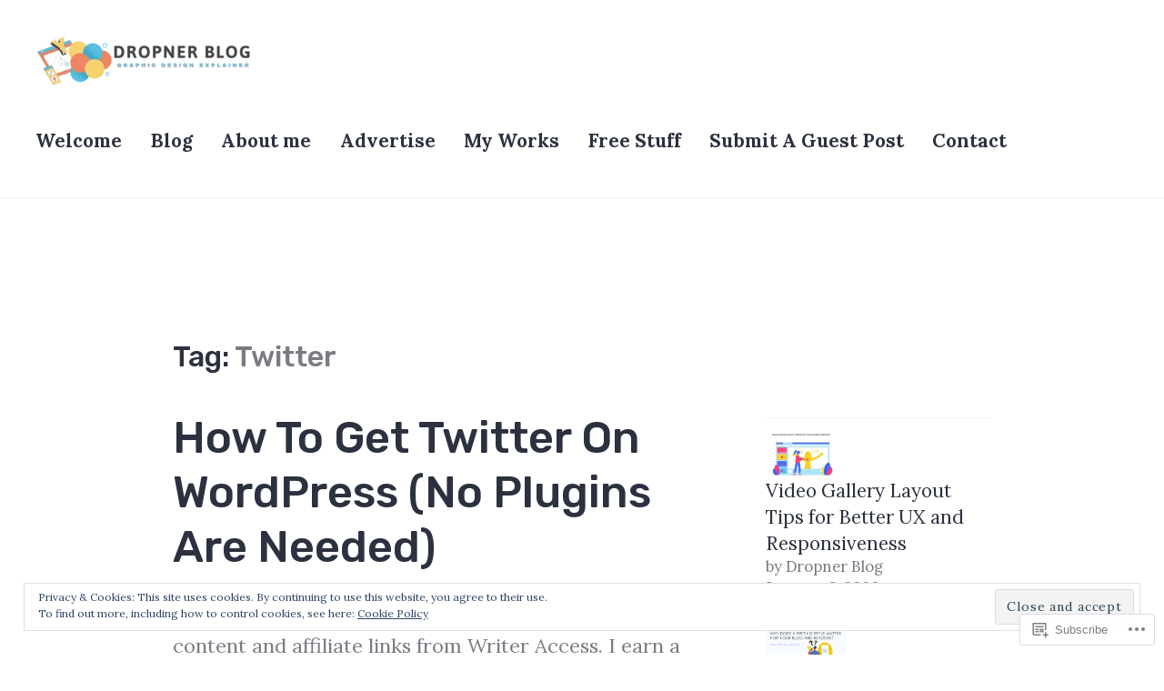

--- FILE ---
content_type: text/css;charset=utf-8
request_url: https://s0.wp.com/?custom-css=1&csblog=9kuvS&cscache=6&csrev=23
body_size: -100
content:
h1[id],h2[id]{scroll-margin-top:50px}html{scroll-behavior:smooth}